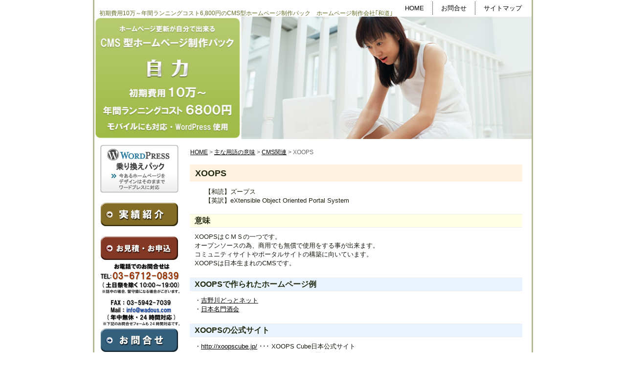

--- FILE ---
content_type: text/html; charset=UTF-8
request_url: http://wpcms.wadous.com/meaning-of-term/cms/xoops.html
body_size: 23141
content:
<!DOCTYPE html PUBLIC "-//W3C//DTD XHTML 1.0 Transitional//EN" "http://www.w3.org/TR/xhtml1/DTD/xhtml1-transitional.dtd">
<html xmlns="http://www.w3.org/1999/xhtml" dir="ltr" lang="ja">
<head profile="http://gmpg.org/xfn/11">
<meta http-equiv="Content-Type" content="text/html; charset=UTF-8" />
<meta http-equiv="X-UA-Compatible" content="IE=EmulateIE7" />
<title>XOOPS/CMS関連/主な用語の意味/格安のCMS型ホームページ制作パック｢自力｣PC･携帯･スマートフォンサイト対応/WordPress構築</title>
<meta name="description" content="XOOPS/CMS関連/主な用語の意味/初期費用10万～年間ランニングコスト6800円の携帯･スマートフォンサイトにも対応したCMS型ホームページ制作パック/WordPress構築対応/全国対応/東京のホームページ制作会社｢和道｣" />
<meta name="keywords" content="ホームページ制作,ワードプレス,WordPress,CMS,CMS構築,自力,ランニングコスト,携帯,モバイル,CMS関連" />
<script type="text/javascript" src="http://wpcms.wadous.com/wp-content/themes/jiriki01/script.js"></script>
<link rel="stylesheet" href="http://wpcms.wadous.com/wp-content/themes/jiriki01/style.css" type="text/css" media="screen" />
<!--[if IE 6]><link rel="stylesheet" href="http://wpcms.wadous.com/wp-content/themes/jiriki01/style.ie6.css" type="text/css" media="screen" /><![endif]-->
<!--[if IE 7]><link rel="stylesheet" href="http://wpcms.wadous.com/wp-content/themes/jiriki01/style.ie7.css" type="text/css" media="screen" /><![endif]-->
<link rel="alternate" type="application/rss+xml" title="格安のCMS型ホームページ制作パック｢自力｣PC･携帯･スマートフォンサイト対応/WordPress構築 RSS Feed" href="http://wpcms.wadous.com/feed" />
<link rel="alternate" type="application/atom+xml" title="格安のCMS型ホームページ制作パック｢自力｣PC･携帯･スマートフォンサイト対応/WordPress構築 Atom Feed" href="http://wpcms.wadous.com/feed/atom" /> 
<link rel="pingback" href="http://wpcms.wadous.com/xmlrpc.php" />
<link rel='stylesheet' id='contact-form-7-css'  href='http://wpcms.wadous.com/wp-content/plugins/contact-form-7/includes/css/styles.css?ver=3.3.1' type='text/css' media='all' />
<link rel='stylesheet' id='counterize_stylesheet-css'  href='http://wpcms.wadous.com/wp-content/plugins/counterize/counterize.css.php?ver=9997' type='text/css' media='all' />
<script type='text/javascript' src='http://wpcms.wadous.com/wp-includes/js/jquery/jquery.js?ver=1.7.2'></script>
<script type='text/javascript' src='http://wpcms.wadous.com/wp-content/plugins/counterize/counterize.js.php?ver=9997'></script>
<link rel='prev' title='Drupalのメリット・デメリット' href='http://wpcms.wadous.com/about-cms/feature-of-drupal.html' />
<link rel='next' title='XOOPSのメリット・デメリット' href='http://wpcms.wadous.com/about-cms/feature-of-xoops.html' />
<link rel='canonical' href='http://wpcms.wadous.com/meaning-of-term/cms/xoops.html' />
<script type="text/javascript"> lb_path = "http://wpcms.wadous.com/wp-content/plugins/lightbox-2-wordpress-plugin/lightbox/"; lb_opacity= "0.8"; lb_resize= "7";</script>
<link rel="stylesheet" type="text/css" media="screen" href="http://wpcms.wadous.com/wp-content/plugins/lightbox-2-wordpress-plugin/lightbox/css/lightbox.css" />
<script type="text/javascript" src="http://wpcms.wadous.com/wp-content/plugins/lightbox-2-wordpress-plugin/lightbox/js/prototype.js" ></script>
<script type="text/javascript" src="http://wpcms.wadous.com/wp-content/plugins/lightbox-2-wordpress-plugin/lightbox/js/scriptaculous.js?load=effects,builder"></script>
<script type="text/javascript" src="http://wpcms.wadous.com/wp-content/plugins/lightbox-2-wordpress-plugin/lightbox/js/lightbox.js"></script>
<style type="text/css">#overlay {background-color:#000000;}</style>
<script type="text/javascript">
//<![CDATA[
	var screen_res = ""; 
	function writeCookie(name,value,hours) {
		var the_cookie = name+"="+escape(value)+"; expires=";
		var expires = "";
		hours=hours+0; //convert to number
		if (hours > 0) { //0==expires on browser close
			var cdate = new Date();
			cdate.setTime(cdate.getTime()+(hours*60*60*1000));
			expires = expires+cdate.toGMTString();
		} 
		document.cookie = the_cookie+expires+"; path=/; domain=";
	}
	screen_res = screen.width+" x "+screen.height;
	if (screen_res==" x ") screen_res = window.screen.width+" x "+window.screen.height;
	if (screen_res==" x ") screen_res = screen.availWidth+" x "+screen.availHeight;
	if (screen_res!=" x ") { 
		writeCookie("wassup_screen_res",screen_res,"48"); //keep 2 days
	} else {
		screen_res = "";
	}
//]]>
</script>
</head>
<body>
<div id="art-page-background-simple-gradient">
</div>
<div id="art-main">
<div class="art-Sheet">
    <div class="art-Sheet-tl"></div>
    <div class="art-Sheet-tr"></div>
    <div class="art-Sheet-bl"></div>
    <div class="art-Sheet-br"></div>
    <div class="art-Sheet-tc"></div>
    <div class="art-Sheet-bc"></div>
    <div class="art-Sheet-cl"></div>
    <div class="art-Sheet-cr"></div>
    <div class="art-Sheet-cc"></div>
    <div class="art-Sheet-body">
<div class="art-nav">
	<ul class="art-menu">
		<li class="page_item page-item-3"><a href="http://wpcms.wadous.com/"><span class="l"></span><span class="r"></span><span class="t">HOME</span></a></li>
<li class="page_item page-item-8"><a href="http://wpcms.wadous.com/contact_us.html"><span class="l"></span><span class="r"></span><span class="t">お問合せ</span></a></li>
<li class="page_item page-item-10"><a href="http://wpcms.wadous.com/sitemap.html"><span class="l"></span><span class="r"></span><span class="t">サイトマップ</span></a></li>
	</ul>
	<span class="header_title01">初期費用10万～年間ランニングコスト6,800円のCMS型ホームページ制作パック　ホームページ制作会社｢和道｣</span>
</div>
<div class="art-Header">
    <div class="art-Header-jpeg"></div>
<div class="art-Logo">
    <div id="slogan-text" class="art-Logo-text">
        </div>
</div>

</div>
<div class="art-contentLayout">
<div class="art-sidebar1">      
<div id="text-6" class="widget widget_text"><div class="art-Block">
    <div class="art-Block-body">
<div class="art-BlockContent">
    <div class="art-BlockContent-body">
			<div class="textwidget"><a href="http://wpcms.wadous.com/upgrade-to-wordpress.html"><img  title="WordPress乗り換えパック" src="http://wpcms.wadous.com/wp-content/uploads/upgrade-to-wordpress01f160.jpg" alt="WordPress乗り換えパック" /></a></div>
		
		<div class="cleared"></div>
    </div>
</div>

		<div class="cleared"></div>
    </div>
</div>
</div><div id="text-2" class="widget widget_text"><div class="art-Block">
    <div class="art-Block-body">
<div class="art-BlockContent">
    <div class="art-BlockContent-body">
			<div class="textwidget"><a href="http://wpcms.wadous.com/experience-showcase.html"><img  title="CMS型ホームページ制作パック｢自力｣実績紹介" src="http://wpcms.wadous.com/wp-content/uploads/button_jisseki01.jpg" alt="CMS型ホームページ制作パック｢自力｣実績紹介" /></a></div>
		
		<div class="cleared"></div>
    </div>
</div>

		<div class="cleared"></div>
    </div>
</div>
</div><div id="text-3" class="widget widget_text"><div class="art-Block">
    <div class="art-Block-body">
<div class="art-BlockContent">
    <div class="art-BlockContent-body">
			<div class="textwidget"><a href="http://wpcms.wadous.com/estimate-application-form.html"><img  title="CMS型ホームページ制作パック｢自力｣お見積・お申込" src="http://wpcms.wadous.com/wp-content/uploads/button_subscribe1.jpg" alt="CMS型ホームページ制作パック｢自力｣お見積・お申込" /></a><br />
<img  title="お電話やメールなどによるお問合せ" src="http://wpcms.wadous.com/wp-content/uploads/response_device.gif" alt="お電話やメールなどによるお問合せ" /><br />
<a href="http://wpcms.wadous.com/contact_us.html"><img  title="CMS型ホームページ制作パック｢自力｣お問合せ" src="http://wpcms.wadous.com/wp-content/uploads/button_otoiawase.jpg" alt="CMS型ホームページ制作パック｢自力｣お問合せ" /></a></div>
		
		<div class="cleared"></div>
    </div>
</div>

		<div class="cleared"></div>
    </div>
</div>
</div><div id="menusublist-4" class="widget widget_menusublist"><div class="art-Block">
    <div class="art-Block-body">
<div class="art-BlockContent">
    <div class="art-BlockContent-body">
<ul>
<li class="page_item page-item-3"><a href="http://wpcms.wadous.com/">HOME</a></li>
<li class="page_item page-item-129"><a href="http://wpcms.wadous.com/outline-of-service.html">「自力」パックの概要</a>
<ul class='children'>
	<li class="page_item page-item-153"><a href="http://wpcms.wadous.com/outline-of-service/cost-down-policy.html">ランニングコストの低減（他社サービス比較）</a></li>
	<li class="page_item page-item-223"><a href="http://wpcms.wadous.com/outline-of-service/mobile-visuality.html">携帯・スマートフォンサイトにもきれいに対応</a></li>
	<li class="page_item page-item-2118"><a href="http://wpcms.wadous.com/outline-of-service/smartphone-image.html">スマートフォンサイトの表示イメージ</a></li>
</ul>
</li>
<li class="page_item page-item-1273"><a href="http://wpcms.wadous.com/flow-of-homepage-making.html">ホームページ制作の流れ</a></li>
<li class="page_item page-item-931"><a href="http://wpcms.wadous.com/faq.html">よくある質問と答え</a></li>
</ul>

		<div class="cleared"></div>
    </div>
</div>

		<div class="cleared"></div>
    </div>
</div>
</div><div id="text-7" class="widget widget_text"><div class="art-Block">
    <div class="art-Block-body">
<div class="art-BlockContent">
    <div class="art-BlockContent-body">
			<div class="textwidget"><a href="http://wadous.com/"><img  title="CMS型ホームページ制作パック｢自力｣サンプルサイト" src="http://wpcms.wadous.com/wp-content/uploads/button_demo001.jpg" alt="CMS型ホームページ制作パック｢自力｣サンプルサイト" /></a></div>
		
		<div class="cleared"></div>
    </div>
</div>

		<div class="cleared"></div>
    </div>
</div>
</div><div id="menusublist-3" class="widget widget_menusublist"><div class="art-Block">
    <div class="art-Block-body">
<div class="art-BlockContent">
    <div class="art-BlockContent-body">
<ul>
<li class="page_item page-item-528"><a href="http://wpcms.wadous.com/about-cms.html">CMSとは</a>
<ul class='children'>
	<li class="page_item page-item-544"><a href="http://wpcms.wadous.com/about-cms/about-wordpress.html">WordPressとは</a></li>
	<li class="page_item page-item-844"><a href="http://wpcms.wadous.com/about-cms/feature-of-wordpress.html">WordPressのメリット・デメリット</a></li>
	<li class="page_item page-item-768"><a href="http://wpcms.wadous.com/about-cms/comparison.html">オープンソースCMS比較表(WordPress･MTOS･Joomla!･Drupal･XOOPS)</a></li>
</ul>
</li>
<li class="page_item page-item-2362"><a href="http://wpcms.wadous.com/smartphone-comparison.html">スマートフォン比較表（iPhone・Android）</a></li>
<li class="page_item page-item-634 current_page_ancestor"><a href="http://wpcms.wadous.com/meaning-of-term.html">主な用語の意味</a></li>
<li class="page_item page-item-1236"><a href="http://wpcms.wadous.com/useful-information.html">お役立ち情報</a></li>
<li class="page_item page-item-311"><a href="http://wpcms.wadous.com/company-profile.html">ホームページ制作会社/和道株式会社</a></li>
<li class="page_item page-item-1687"><a href="http://wpcms.wadous.com/useful-information/security/anti-virus-gumblar.html">ウイルス「Gumblar(ガンブラー)」対策の基本的な方法</a></li>
</ul>

		<div class="cleared"></div>
    </div>
</div>

		<div class="cleared"></div>
    </div>
</div>
</div>		<div id="recent-posts-3" class="widget widget_recent_entries"><div class="art-Block">
    <div class="art-Block-body">
		<div class="art-BlockHeader">
    <div class="l"></div>
    <div class="r"></div>
    <div class="art-header-tag-icon">
        <div class="t">NEWS</div>
    </div>
</div><div class="art-BlockContent">
    <div class="art-BlockContent-body">
		<ul>
				<li><a href="http://wpcms.wadous.com/others/2439.html" title="事務所移転のお知らせ">事務所移転のお知らせ</a></li>
				<li><a href="http://wpcms.wadous.com/others/2426.html" title="WordPressを使用した納品の全文検索機能に関するお詫びとお知らせ">WordPressを使用した納品の全文検索機能に関するお詫びとお知らせ</a></li>
				<li><a href="http://wpcms.wadous.com/release/2423.html" title="スマートフォンサイトのフレームワーク「jQuery Mobile」の最新版（1.0b1）に対応いたしました。">スマートフォンサイトのフレームワーク「jQuery Mobile」の最新版（1.0b1）に対応いたしました。</a></li>
				<li><a href="http://wpcms.wadous.com/release/2352.html" title="スマートフォンサイトのＰＣサイト表示切り替えに対応いたしました。">スマートフォンサイトのＰＣサイト表示切り替えに対応いたしました。</a></li>
				<li><a href="http://wpcms.wadous.com/release/2329.html" title="スマートフォンサイトのフレームワーク「jQuery Mobile」による表示に対応いたしました。">スマートフォンサイトのフレームワーク「jQuery Mobile」による表示に対応いたしました。</a></li>
				<li><a href="http://wpcms.wadous.com/release/2227.html" title="今あるホームページをWordPressに対応する「WordPress乗り換えパック」の提供を開始いたしました。">今あるホームページをWordPressに対応する「WordPress乗り換えパック」の提供を開始いたしました。</a></li>
				</ul>
		
		<div class="cleared"></div>
    </div>
</div>

		<div class="cleared"></div>
    </div>
</div>
</div><div id="archives-3" class="widget widget_archive"><div class="art-Block">
    <div class="art-Block-body">
<div class="art-BlockHeader">
    <div class="l"></div>
    <div class="r"></div>
    <div class="art-header-tag-icon">
        <div class="t">NEWSアーカイブ</div>
    </div>
</div><div class="art-BlockContent">
    <div class="art-BlockContent-body">
		<select name="archive-dropdown" onchange='document.location.href=this.options[this.selectedIndex].value;'> <option value="">月を選択</option> 	<option value='http://wpcms.wadous.com/date/2012/09'> 2012年9月 </option>
	<option value='http://wpcms.wadous.com/date/2011/07'> 2011年7月 </option>
	<option value='http://wpcms.wadous.com/date/2011/05'> 2011年5月 </option>
	<option value='http://wpcms.wadous.com/date/2011/01'> 2011年1月 </option>
	<option value='http://wpcms.wadous.com/date/2010/07'> 2010年7月 </option>
	<option value='http://wpcms.wadous.com/date/2010/03'> 2010年3月 </option>
	<option value='http://wpcms.wadous.com/date/2009/11'> 2009年11月 </option>
 </select>

		<div class="cleared"></div>
    </div>
</div>

		<div class="cleared"></div>
    </div>
</div>
</div><div id="search-3" class="widget widget_search"><div class="art-Block">
    <div class="art-Block-body">
<div class="art-BlockContent">
    <div class="art-BlockContent-body">
<form method="get" name="searchform" action="http://wpcms.wadous.com/">
<div><input type="text" value="" name="s" style="width: 95%;" />
	<span class="art-button-wrapper">
		<span class="l"> </span>
		<span class="r"> </span>
		<input class="art-button" type="submit" name="search" value="Search"/>
	</span>
</div>
</form>


		<div class="cleared"></div>
    </div>
</div>

		<div class="cleared"></div>
    </div>
</div>
</div><div id="text-5" class="widget widget_text"><div class="art-Block">
    <div class="art-Block-body">
<div class="art-BlockContent">
    <div class="art-BlockContent-body">
			<div class="textwidget"><div align="center"><a href="http://twitter.com/wadous9"><img  title="滝川雅晴 (wadous9) on Twitter" src="http://wpcms.wadous.com/wp-content/uploads/twitter_wadous9.gif" alt="滝川雅晴 (wadous9) on Twitter" /></a></div></div>
		
		<div class="cleared"></div>
    </div>
</div>

		<div class="cleared"></div>
    </div>
</div>
</div></div>
<div class="art-content">

	<div id="breadcrumb">
	
<!-- Breadcrumb, generated by 'Breadcrumb Nav XT' - http://sw-guide.de/ -->
<a href="http://wpcms.wadous.com" title="Browse to: HOME">HOME</a> <span id="breadcrumb_separator">&gt;</span> <a href="http://wpcms.wadous.com/meaning-of-term.html" title="Browse to: 主な用語の意味">主な用語の意味</a> <span id="breadcrumb_separator">&gt;</span> <a href="http://wpcms.wadous.com/meaning-of-term/cms.html" title="Browse to: CMS関連">CMS関連</a> <span id="breadcrumb_separator">&gt;</span> XOOPS
	
	</div>

 
<div class="art-Post">
    <div class="art-Post-body">
<div class="art-Post-inner art-article">
<div class="art-PostMetadataHeader">
<h2 class="art-PostHeader">
XOOPS</h2>

</div>
<div class="art-PostContent">

          <p>
<ul>
<li>【和読】ズープス</li>
<li>【英訳】eXtensible Object Oriented Portal System</li>
</ul>
<h2 class="h2_ptn02">意味</h2>
<div class="div_indent03">
XOOPSはＣＭＳの一つです。<br />
オープンソースの為、商用でも無償で使用をする事が出来ます。<br />
コミュニティサイトやポータルサイトの構築に向いています。<br />
XOOPSは日本生まれのCMSです。<br />
</div>
<h2 class="h2_ptn04">XOOPSで作られたホームページ例</h2>
<div class="div_indent03">
・<a href="http://www.yoshinogawa.net/" target="_blank">吉野川どっとネット</a><br />
・<a href="http://www.meimonshu.jp/" target="_blank">日本名門酒会</a><br />
</div>
<h2 class="h2_ptn04">XOOPSの公式サイト</h2>
<div class="div_indent03">
・<a href="http://xoopscube.jp/" target="_blank">http://xoopscube.jp/</a> ･･･ XOOPS Cube日本公式サイト<br />
・<a href="http://xoopscube.org/" target="_blank">http://xoopscube.org/</a> ･･･ XOOPS Cube国際サイト<br />
・<a href="http://www.xoops.org/" target="_blank">http://www.xoops.org/</a> ･･･ XOOPS本家サイト<br />
　※本家サイトはCube系と別<br />
</div>
</div><h2 class="h2_ptn03">もっと詳しく</h2>
<div class="div_indent03">
≫<a href="http://wpcms.wadous.com/about-cms/feature-of-xoops.html">XOOPSのメリット・デメリット</a><br />
≫<a href="http://wpcms.wadous.com/about-cms/comparison.html">オープンソースCMS比較表</a><br />
</div>
<br />
<br />
<br />
<p style="text-align: left;">		<script type="text/javascript"><!--
		google_ad_client = "pub-7900957306837698";
		google_ad_width = 336;
		google_ad_height = 280;
		google_ad_format = "336x280_as";
		google_ad_type = "image";
		google_ad_channel ="";
		google_color_border = "FFFFFF";
		google_color_bg = "FFFFFF";
		google_color_link = "003973";
		google_color_text = "000000";
		google_color_url = "008000";
		//--></script>
		<script type="text/javascript"
		  src="http://pagead2.googlesyndication.com/pagead/show_ads.js">
		</script>
</p></p>
                  
</div>
<div class="cleared"></div>

</div>

		<div class="cleared"></div>
    </div>
</div>



</div>

</div>
<div class="cleared"></div>

<div class="art-Footer">
    <div class="art-Footer-inner">
                <div class="art-Footer-text">


<div id="organization_box">
<strong>CMS型ホームページ制作パック「自力」</strong><br />
ホームページ制作会社：<a href="http://wpcms.wadous.com/company-profile.html">和道株式会社</a><br />
〒165-0026 東京都中野区新井2丁目21-1 レジーナ杉山102<br />
対応エリア：東京都全域、埼玉県、神奈川県、他<a href="http://wpcms.wadous.com/faq/explanation-in-distance.html">全国対応</a></div>
<a href='http://wpcms.wadous.com/'>ホーム</a> | <a href='http://wadous.com/'>サンプルサイト</a> | <a href='http://wpcms.wadous.com/agreement-for-use.html'>利用規約</a> | <a href='http://wpcms.wadous.com/privacy-policy.html'>プライバシーポリシー</a> | <a href='http://wpcms.wadous.com/company-profile.html'>運用会社</a> | <a href='http://wpcms.wadous.com/contact_us.html'>お問合せ</a> | <a href='http://wpcms.wadous.com/estimate-application-form.html'>お見積・お申込</a> | <a href='http://wpcms.wadous.com/sitemap.html'>サイトマップ</a><br />
<br />
Copyright © 2009 <a href="http://wadous.com/">和道株式会社</a> All Rights Reserved.
</div>
    </div>
    <div class="art-Footer-background">
    </div>
</div>

		<div class="cleared"></div>
    </div>
</div>
<div class="cleared"></div>
</div>

<!-- 54個のクエリーと0.229秒を要しました。 -->
<div><script type="text/javascript">
var gaJsHost = (("https:" == document.location.protocol) ? "https://ssl." : "http://www.");
document.write(unescape("%3Cscript src='" + gaJsHost + "google-analytics.com/ga.js' type='text/javascript'%3E%3C/script%3E"));
</script>
<script type="text/javascript">
var pageTracker = _gat._getTracker('UA-11430431-6');
pageTracker._initData();
pageTracker._trackPageview();
</script>

<!--[if IE]>
<script language=javascript>
//<![CDATA[
	if (screen_res=="") {
		screen_res = screen.width + " x " + screen.height;
	}
	if (screen_res!=" x ") {
		var cdate = new Date();
		cdate.setTime(cdate.getTime()+(48*60*60*1000));
		var cexpires = cdate.toGMTString();
		//var the_cookie = "wassup_screen_res="+escape(screen_res)+"; expires="+cexpires;
		document.cookie = "wassup_screen_res=" + escape(screen_res)+ "; path=/; domain=" + document.domain;

	}
//]]>
</script>
<![endif]--><!--
<p class="small"> WassUp 1.8.3.1 timestamp: 2026-01-15 08:46:58AM UTC (05:46PM)<br />
If above timestamp is not current time, this page is cached.</p> -->
<script type='text/javascript' src='http://wpcms.wadous.com/wp-content/plugins/contact-form-7/includes/js/jquery.form.min.js?ver=3.18'></script>
<script type='text/javascript'>
/* <![CDATA[ */
var _wpcf7 = {"loaderUrl":"http:\/\/wpcms.wadous.com\/wp-content\/plugins\/contact-form-7\/images\/ajax-loader.gif","sending":"\u9001\u4fe1\u4e2d ...","cached":"1"};
/* ]]> */
</script>
<script type='text/javascript' src='http://wpcms.wadous.com/wp-content/plugins/contact-form-7/includes/js/scripts.js?ver=3.3.1'></script>
</div>
</body>
</html>


--- FILE ---
content_type: text/css
request_url: http://wpcms.wadous.com/wp-content/themes/jiriki01/style.css
body_size: 42199
content:
/*
Theme Name: jiriki01
Theme URI: 
Description: 
Version: 1.0
Author: Wado CO., LTD
Author URI: 
Tags: fixed width, left sidebar, two columns, valid XHTML, widgets
*/

/* begin Page */

body
{
	margin: 0 auto;
	padding: 0;
	background-color: #FFFFFF;
}

#art-main
{
	position: relative;
	width: 100%;
	left: 0;
	top: 0;
}





#art-page-background-simple-gradient
{
	position: absolute;
	background-image: url('images/Page-BgSimpleGradient.jpg');
	background-repeat: repeat-x;
	top:0;
	width: 100%;
	height: 1px;
}

.cleared
{
	float: none;
	clear: both;
	margin: 0;
	padding: 0;
	border: none;
	font-size:1px;
}


form
{
	padding:0 !important;
	margin:0 !important;
}

table.position
{
	position: relative;
	width: 100%;
	table-layout: fixed;
}
/* end Page */

/* begin Box, Sheet */
.art-Sheet
{
	position:relative;
	z-index:0;
	margin:0 auto;
	width: 900px;
	min-width:35px;
	min-height:35px;
}

.art-Sheet-body
{
	position: relative;
	z-index: 1;
	padding: 3px;
}

.art-Sheet-tr, .art-Sheet-tl, .art-Sheet-br, .art-Sheet-bl, .art-Sheet-tc, .art-Sheet-bc,.art-Sheet-cr, .art-Sheet-cl
{
	position:absolute;
	z-index:-1;
}

.art-Sheet-tr, .art-Sheet-tl, .art-Sheet-br, .art-Sheet-bl
{
	width: 34px;
	height: 34px;
	background-image: url('images/Sheet-s.png');
}

.art-Sheet-tl
{
	top:0;
	left:0;
	clip: rect(auto, 17px, 17px, auto);
}

.art-Sheet-tr
{
	top: 0;
	right: 0;
	clip: rect(auto, auto, 17px, 17px);
}

.art-Sheet-bl
{
	bottom: 0;
	left: 0;
	clip: rect(17px, 17px, auto, auto);
}

.art-Sheet-br
{
	bottom: 0;
	right: 0;
	clip: rect(17px, auto, auto, 17px);
}

.art-Sheet-tc, .art-Sheet-bc
{
	left: 17px;
	right: 17px;
	height: 34px;
	background-image: url('images/Sheet-h.png');
}

.art-Sheet-tc
{
	top: 0;
	clip: rect(auto, auto, 17px, auto);
}

.art-Sheet-bc
{
	bottom: 0;
	clip: rect(17px, auto, auto, auto);
}

.art-Sheet-cr, .art-Sheet-cl
{
	top: 17px;
	bottom: 17px;
	width: 34px;
	background-image: url('images/Sheet-v.png');
}

.art-Sheet-cr
{
	right:0;
	clip: rect(auto, auto, auto, 17px);
}

.art-Sheet-cl
{
	left:0;
	clip: rect(auto, 17px, auto, auto);
}

.art-Sheet-cc
{
	position:absolute;
	z-index:-1;
	top: 17px;
	left: 17px;
	right: 17px;
	bottom: 17px;
	background-color: #FFFFFF;
}


.art-Sheet
{
	margin-top: -3px !important;
}

#art-page-background-simple-gradient, #art-page-background-gradient, #art-page-background-glare
{
	min-width:900px;
}

/* end Box, Sheet */

/* begin Menu */
/* menu structure */

.art-menu a, .art-menu a:link, .art-menu a:visited, .art-menu a:hover
{
	text-align:left;
	text-decoration:none;
	outline:none;
	letter-spacing:normal;
	word-spacing:normal;
}

.art-menu, .art-menu ul
{
	margin: 0;
	padding: 0;
	border: 0;
	list-style-type: none;
	display: block;
}

.art-menu li
{
	margin: 0;
	padding: 0;
	border: 0;
	display: block;
	float: left;
	position: relative;
	z-index: 5;
	background:none;
}

.art-menu li:hover
{
	z-index: 10000;
	white-space: normal;
}

.art-menu li li
{
	float: none;
}

.art-menu ul
{
	visibility: hidden;
	position: absolute;
	z-index: 10;
	left: 0;
	top: 0;
	background:none;
}

.art-menu li:hover>ul
{
	visibility: visible;
	top: 100%;
}

.art-menu li li:hover>ul
{
	top: 0;
	left: 100%;
}

.art-menu:after, .art-menu ul:after
{
	content: ".";
	height: 0;
	display: block;
	visibility: hidden;
	overflow: hidden;
	clear: both;
}
.art-menu, .art-menu ul
{
	min-height: 0;
}

.art-menu ul
{
	background-image: url(images/spacer.gif);
	padding: 10px 30px 30px 30px;
	margin: -10px 0 0 -30px;
}

.art-menu ul ul
{
	padding: 30px 30px 30px 10px;
	margin: -30px 0 0 -10px;
}


ul.art-menu
{
	float:right;
}



/* menu structure */

.art-menu
{
	padding: 3px 3px 3px 3px;
}

.art-nav
{
	position: relative;
	height: 34px;
	z-index: 100;
}


/* end Menu */

/* begin MenuItem */
.art-menu ul li
{
	clear: both;
}

.art-menu a
{
	position:relative;
	display: block;
	overflow:hidden;
	height: 28px;
	cursor: pointer;
	text-decoration: none;
	margin-right: 4px;
	margin-left: 4px;
}


.art-menu a .r, .art-menu a .l
{
	position:absolute;
	display: block;
	top:0;
	z-index:-1;
	height: 84px;
	background-image: url('images/MenuItem.png');
}

.art-menu a .l
{
	left:0;
	right:7px;
}

.art-menu a .r
{
	width:414px;
	right:0;
	clip: rect(auto, auto, auto, 407px);
}

.art-menu a .t 
{
font-family: Arial, Helvetica, Sans-Serif;
font-size: 13px;
font-style: normal;
font-weight: normal;
	color: #000000;
	padding: 0 6px;
	margin: 0 7px;
	line-height: 28px;
	text-align: center;
}

.art-menu a:hover .l, .art-menu a:hover .r
{
	top:-28px;
}

.art-menu li:hover>a .l, .art-menu li:hover>a .r
{
	top:-28px;
}

.art-menu li:hover a .l, .art-menu li:hover a .r
{
	top:-28px;
}
.art-menu a:hover .t
{
	color: #F4F5F0;
}

.art-menu li:hover a .t
{
	color: #F4F5F0;
}

.art-menu li:hover>a .t
{
	color: #F4F5F0;
}


.art-menu a.active .l, .art-menu a.active .r
{
	top: -56px;
}

.art-menu a.active .t
{
	color: #F2F3EC;
}


/* end MenuItem */

/* begin MenuSeparator */
.art-nav .art-menu-separator
{
	display: block;
	width: 1px;
	height: 28px;
	background-image: url('images/MenuSeparator.png');
}

/* end MenuSeparator */

/* begin MenuSubItem */
.art-menu ul a
{
	display:block;
	text-align: center;
	white-space: nowrap;
	height: 38px;
	width: 180px;
	overflow:hidden;
	line-height: 38px;
	margin-right: auto;


	background-image: url('images/subitem-bg.png');
	background-position: left top;
	background-repeat: repeat-x;
	border-width: 1px;
	border-style: solid;
	border-color: #B7CB72;
}

.art-nav ul.art-menu ul span, .art-nav ul.art-menu ul span span
{
	display: inline;
	float: none;
	margin: inherit;
	padding: inherit;
	background-image: none;
	text-align: inherit;
	text-decoration: inherit;
}

.art-menu ul a, .art-menu ul a:link, .art-menu ul a:visited, .art-menu ul a:hover, .art-menu ul a:active, .art-nav ul.art-menu ul span, .art-nav ul.art-menu ul span span
{
	text-align: left;
	text-indent: 12px;
	text-decoration: none;
	line-height: 38px;
	color: #3A4319;
font-family: Arial, Helvetica, Sans-Serif;
font-size: 13px;
font-style: normal;
font-weight: normal;
}

.art-menu ul ul a
{
	margin-left: auto;
}

.art-menu ul li a:hover
{
	color: #000000;
	border-color: #A5BD4C;
	background-position: 0 -38px;
}

.art-menu ul li:hover>a
{
	color: #000000;
	border-color: #A5BD4C;
	background-position: 0 -38px;
}

.art-nav .art-menu ul li a:hover span, .art-nav .art-menu ul li a:hover span span
{
	color: #000000;
}

.art-nav .art-menu ul li:hover>a span, .art-nav .art-menu ul li:hover>a span span
{
	color: #000000;
}


/* end MenuSubItem */

/* begin Header */
div.art-Header
{
	margin: 0 auto;
	position: relative;
	z-index:0;
	width: 894px;
	height: 250px;
}


div.art-Header-jpeg
{
	position: absolute;
	z-index:-1;
	top: 0;
	left: 0;
	width: 894px;
	height: 250px;
	background-image: url('images/Header.jpg');
	background-repeat: no-repeat;
	background-position: center center;
}
/* end Header */

/* begin Logo */

/* add 200909 */

.header_title01
{
font-size: 12px;
font-style: normal;
font-weight: normal;
	color: #607029;
	position: absolute;
	top: 19px;
	left: 10px;
}

.art-Logo
{
	display : block;
	position: absolute;
	/* left: 296px; */
	left: 310px;
	/* top: 211px; */
	top: 231px;
	width: 598px;
}

h1.art-Logo-name
{
	display: block;
	text-align: left;
}

h1.art-Logo-name, h1.art-Logo-name a, h1.art-Logo-name a:link, h1.art-Logo-name a:visited, h1.art-Logo-name a:hover
{
font-family: Arial, Helvetica, Sans-Serif;
font-size: 12px;
font-style: normal;
font-weight: normal;
text-decoration: none;
	padding:0;
	margin:0;
	color: #4D5921 !important;
}

.art-Logo-text
{
	display: block;
	text-align: left;
}

.art-Logo-text, .art-Logo-text a
{
font-family: Arial, Helvetica, Sans-Serif;
font-size: 12px;
font-style: normal;
font-weight: normal;
	padding:0;
	margin:0;
	color: #607029 !important;
}
/* end Logo */

/* begin ContentLayout */
.art-contentLayout
{
	position: relative;
	margin-bottom: 3px;
	width: 894px;
}
/* end ContentLayout */

/* begin Box, Block */
.art-Block
{
	position:relative;
	z-index:0;
	margin:0 auto;
	min-width:1px;
	min-height:1px;
}

.art-Block-body
{
	position: relative;
	z-index: 1;
	padding: 0px;
}



.art-Block
{
	margin: 5px;
}

/* end Box, Block */

/* begin BlockHeader */
.art-BlockHeader
{
	position:relative;
	z-index:0;
	height: 30px;
	padding: 0 7px;
	margin-bottom: 10px;
}

.art-BlockHeader .t
{
	height: 30px;
	color: #FFFFFF;
font-family: Arial, Helvetica, Sans-Serif;
font-size: 13px;
font-style: normal;
font-weight: bold;
	white-space : nowrap;
	padding: 0 6px;
	line-height: 30px;	
}

.art-BlockHeader .l, .art-BlockHeader .r
{
	display:block;
	position:absolute;
	z-index:-1;
	height: 30px;
	background-image: url('images/BlockHeader.png');
}

.art-BlockHeader .l
{
	left:0;
	right:8px;
}

.art-BlockHeader .r
{ 
	width:894px;
	right:0;
	clip: rect(auto, auto, auto, 886px);
}





.art-header-tag-icon
{
    height: 30px;
	background-position:left top;
	background-image: url('images/BlockHeaderIcon.png');
	padding:0 0 0 12px;
	background-repeat: no-repeat;
	min-height: 12px;
	margin: 0 0 0 5px;
}


/* end BlockHeader */

/* begin Box, BlockContent */
.art-BlockContent
{
	position:relative;
	z-index:0;
	margin:0 auto;
	min-width:1px;
	min-height:1px;
}

.art-BlockContent-body
{
	position: relative;
	z-index: 1;
	padding: 7px;
}



.art-BlockContent-body
{
	color:#9BA06E;
font-family: Arial, Helvetica, Sans-Serif;
font-size: 13px;
font-style: normal;
font-weight: normal;
}

.art-BlockContent-body a:link
{
	color: #718230;
font-family: Arial, Helvetica, Sans-Serif;
text-decoration: underline;
}

.art-BlockContent-body a:visited, .art-BlockContent-body a.visited
{
	color: #686C47;
font-family: Arial, Helvetica, Sans-Serif;
text-decoration: underline;
}

.art-BlockContent-body a:hover, .art-BlockContent-body a.hover
{
	color: #BA4B1C;
font-family: Arial, Helvetica, Sans-Serif;
text-decoration: none;
}

.art-BlockContent-body ul
{
	list-style-type: none;
	color: #303120;
	margin:0;
	padding:0;
}

.art-BlockContent-body li
{
font-family: Arial, Helvetica, Sans-Serif;
font-size: 13px;
text-decoration: none;
}

.art-BlockContent-body ul li
{
	padding:0px 0 0px 12px;
	background-image: url('images/BlockContentBullets.png');
	background-repeat:no-repeat;
	margin:0.5em 0 0.5em 0;
	line-height:1.2em;
}

/* end Box, BlockContent */

/* begin Box, Post */
.art-Post
{
	position:relative;
	z-index:0;
	margin:0 auto;
	min-width:1px;
	min-height:1px;
}

.art-Post-body
{
	position: relative;
	z-index: 1;
	padding: 12px;
}


	/* add 200909 */
.art-Post-body2
{
	position: relative;
	z-index:1;
	padding: 0px 25px 10px 25px;

}


.art-Post
{
	margin: 5px;
}

/* Start images */
a img
{
	border: 0;
}

.art-article img, img.art-article
{
	/* change 200909 */
	/* margin: 1em; */
	border: solid 1px #FFFFFF;
	margin: 0em 1em 0em 0em;

}

/* add 200909 */
img.img-icon01
{
	margin: 0em 0.2em 0em 0.1em;
	vertical-align:middle;
}


.art-metadata-icons img
{
	border: none;
	vertical-align: middle;
	margin: 2px;
}
/* Finish images */

/* Start tables */

.art-article table, table.art-article
{
	/* change 200909 */
	/*
	border-collapse: collapse;
	margin: 1px;
	width:auto;
	*/
}

.art-article table, table.art-article .art-article tr, .art-article th, .art-article td
{
	/* change 200909 */
	/*
	background-color:Transparent;
	*/
}

.art-article th, .art-article td
{

	/* change 200909 */
	/*
	padding: 2px;
	border: solid 1px #B5B893;
	vertical-align: top;
	text-align:left;
	*/

}

.art-article th
{
	/* change 200909 */
	/*
	text-align: center;
	vertical-align: middle;
	padding: 7px;
	*/
}

/* add 200909 */
.cost01_table
{
	border-collapse: collapse;
	margin: 1px;
	border:solid 1px #B5B893;
}

.cost01_table th, .cost01_table td
{
	padding: 6px;
	border:solid 1px #B5B893;
}

.cost01_table .color-width01
{
	/* width: 60px; */
	text-align:center;
}

.cost01_table .color-width02
{
	width: 170px;
	text-align:center;
}

.cost01_table .title01
{
	font-weight: bold;
}

.cost01_table .title02
{
	width: 170px;
	font-weight: bold;
	color: #0000ff;
	text-align:center;
}

.cost01_table .title03
{
	width: 170px;
	font-weight: bold;
	color: #ff0000;
	text-align:center;
}

.cost01_table .normal01
{
	text-align:center;
}

.cost01_table .bikou-str01
{
	/* font-size: xx-small; */
	font-size: 0.7em;
}

.cost01_table .price01
{
	width: 170px;
	font-weight: bold;
	/* font-size:large; */
	font-size: 1.1em;
	color: #0000ff;
	text-align:center;
}

.cost01_table .price02
{
	width: 170px;
	font-weight: bold;
	/* font-size:large; */
	font-size: 1.1em;
	color: #ff0000;
	text-align:center;
}


/* add 200909 */
.plan01_table
{
	border-collapse: collapse;
	margin: 1px;
	border:solid 1px #B5B893;
}

.plan01_table th, .plan01_table td
{
	padding: 6px;
	border:solid 1px #B5B893;
}

.plan01_table .color-width01
{
	width: 90px;
	background-color: #ccffff;
	text-align:center;
	padding-top: 8px;
	padding-bottom: 8px;
}

.plan01_table .color-width02
{
	width: 90px;
	background-color: #ffff99;
	text-align:center;
	padding-top: 8px;
	padding-bottom: 8px;
}

.plan01_table .color-width03
{
	width: 90px;
	background-color: #ffcc99;
	text-align:center;
	padding-top: 8px;
	padding-bottom: 8px;
}

.plan01_table .color-width04
{
	width: 170px;
	text-align:center;
}

.plan01_table .item-str_wide01
{
	text-align:center;
	font-size: 0.8em;
	width: 150px;
	height: 30px;
}

.plan01_table .color-width_wide01
{
	width: 90px;
	text-align:center;
}

.plan01_table .color-width_wide02
{
	width: 90px;
	text-align:center;
}

.plan01_table .color-width_wide03
{
	width: 280px;
	text-align:center;
}

.plan01_table .bikou-wide01
{
	width: 460px;
	/* font-size:xx-small; */
	font-size: 0.8em;
}

.plan01_table .bikou-wide01 .kome
{
    padding-left:1em;
    text-indent:-1em;
    padding-bottom:6px;
}

.plan01_table .bikou-str-wide01
{
	width: 280px;
	/* font-size:xx-small; */
	font-size: 0.8em;
}

.plan01_table .big-str-wide01
{
	/* font-size:large; */
	font-size: 1.5em;
}

.plan01_table .color01-wide01
{
	background-color: #ccffff;
	text-align:center;
}

.plan01_table .color01-wide01 img
{
	margin: 0;
	border: 0;
}


.plan01_table .color02-wide01
{
	background-color: #ffff99;
	text-align:center;
}

.plan01_table .color02-wide01 img
{
	margin: 0;
	border: 0;
}

.plan01_table .color01
{
	background-color: #ccffff;
	text-align:center;
}

.plan01_table .color01 img
{
	margin: 0;
	border: 0;
}

.plan01_table .color02
{
	background-color: #ffff99;
	text-align:center;
}

.plan01_table .color02 img
{
	margin: 0;
	border: 0;
}

.plan01_table .color03
{
	background-color: #ffcc99;
	text-align:center;
}

.plan01_table .color03 img
{
	margin: 0;
	border: 0;
}

.plan01_table .color04
{
	background-color: #c0c0c0;
	text-align:center;
}

.plan01_table .title01
{
	font-weight: bold;
}

.plan01_table .price01
{
	font-weight: bold;
	/* font-size:large; */
	font-size: 1.2em;

	color: #ff0000;
}

.plan01_table .small-str01
{
	/* font-size:xx-small; */
	font-size: 0.75em;
}

.plan01_table .small-str02
{
	/* font-size:xx-small; */
	font-size: 0.8em;
}

.plan01_table .big-str01
{
	/* font-size:large; */
	font-size: 1.2em;
}


.plan01_table .item-str01
{
	text-align:center;
	height: 30px;
}

.plan01_table .item-str02
{
	/* font-size:xx-small; */
	font-size: 0.75em;
	padding-top: 8px;
	padding-bottom: 8px;
	height: 20px;
}

.plan01_table .bikou-str01
{
	width: 170px;
	/* font-size:xx-small; */
	font-size: 0.8em;
}

.plan01_table .bikou-str02
{
	width: 170px;
	/* font-size:xx-small; */
	font-size: 0.8em;
}

.plan01_table .bikou-str03
{
	width: 170px;
	/* font-size:xx-small; */
	font-size: 0.8em;
}

/* add 200909 */
.option01_table
{
	border-collapse: collapse;
	margin: 1px;
	border:solid 1px #B5B893;
}

.option01_table th, .option01_table td
{
	padding: 6px;
	border:solid 1px #B5B893;
}

.option01_table .color-width01
{
	text-align:center;
}

.option01_table .color-width02
{
	width: 100px;
	text-align:center;
}

.option01_table .color-width03
{
	text-align:center;
}

.option01_table .item-str01
{
	font-size: 0.75em;
}

.option01_table .item-str02
{
	width: 100px;
	text-align:center;
}

.option01_table .item-str03
{
	font-size: 0.7em;
}


/* add 200909 */
.design01_table
{
	line-height: 1em;
	border-collapse: collapse;
	margin: 10px 0px 0px 0px;
	padding: 0px 0px 0px 0px;
	/* border:solid 1px #B5B893; */
}

.design01_table th, .design01_table td
{
	/* padding: 6px */;
	margin-top: 0px;
	padding: 0px 6px 30px 6px;

	/* border:solid 1px #B5B893; */
}

.design01_table tr, .design01_table tbody
{
	margin: 0px 0px 0px 0px;
	padding: 0px 0px 0px 0px;

	/* border:solid 1px #B5B893; */
}

.design01_table .color-width01
{
	width: 170px;
	text-align:center;
}


/* add 200909 */
.design02_table
{
	line-height: 1.5em;
	border-collapse: collapse;
	margin: 10px 0px 0px 0px;
	padding: 0px 0px 0px 5px;
	/* border:solid 1px #B5B893; */
}

.design02_table th, .design02_table td
{
	/* padding: 6px */;
	margin-top: 0px;
	padding: 0px 8px 15px 8px;

	/* border:solid 1px #B5B893; */
}

.design02_table tr, .design02_table tbody
{
	margin: 0px 0px 0px 0px;
	padding: 0px 0px 0px 0px;

	/* border:solid 1px #B5B893; */
}

.design02_table .color-width01
{
	vertical-align: top;
	width: 216px;
	
}

.design02_table .design02_div01
{
	text-align:center;
	font-size: 0.8em;
	margin-bottom: 5px;
}


/* add 200909 */
.color_mihon01_table
{
	border-collapse: collapse;
	margin: 1px;
	border:solid 1px #cccccc;
}

.color_mihon01_table th, .color_mihon01_table td
{
	padding: 6px;
	border:solid 1px #cccccc;
}

.color_mihon01_table .color_mihon_small01
{
	font-size: 0.8em;
}

.color_mihon01_table .color_mihon_wide01
{
	width: 100px;
}

.color_mihon01_table .color_mihon_center01
{
	text-align:center;
}

.color_mihon01_table .color_mihon_moji01
{
	text-align:right;
	/* font-size: 0.8em; */
}

.color_mihon01_table .color_mihon_moji02
{
	text-align:center;
}

.color_mihon01_table .color_mihon_moji03
{
}



/* add 200909 */
.color_mihon02_table
{
	border-collapse: collapse;
	margin: 1px;
	border:solid 1px #cccccc;
}

.color_mihon02_table th, .color_mihon02_table td
{
	padding: 6px;
	border:solid 1px #cccccc;
}

.color_mihon02_table .color_mihon_wide01
{
	text-align:center;
	width: 100px;
}

.color_mihon02_table .color_mihon_wide02
{
	text-align:center;
	width: 100px;
}

.color_mihon02_table .color_mihon_wide03
{
	text-align:center;
}

.color_mihon02_table .color_mihon_wide04
{
	text-align:center;
}

.color_mihon02_table .color_mihon_moji04
{
	text-align:center;
}


/* add 200909 */
.cms01_table
{
	margin-top: 16px;
	border-collapse: collapse;
	/* margin: 1px; */
	border:solid 1px #B5B893;
}

.cms01_table th, .cms01_table td
{
	/* padding: 6px; */
	border:solid 1px #B5B893;
}

.cms01_table img
{
	padding-top:2px;
	padding-left:4px;
	border: 0;
}

.cms01_table .color-width01
{
	padding: 2px 0 2px 0;
	text-align:center;
	height:30px;
}

.cms01_table .title01big
{
	text-align:center;
	font-size: 0.75em;
	background-color: #ffffe6;
}

.cms01_table .title03big
{
	text-align:center;
	font-size: 0.75em;
	background-color: #e8f3ff;
}

.cms01_table .title01narrow
{
	width: 20px;
	text-align:center;
	font-size: 0.75em;
	background-color: #ecfff2;
}

.cms01_table .title02narrow
{
	width: 70px;
	text-align:center;
	font-size: 0.75em;
	padding: 2px 0 2px 0;
	background-color: #ecfff2;
}

.cms01_table .item-str01
{
	width: 115px;
	vertical-align: top;
	font-size: 0.75em;
	padding: 2px 0 2px 0;
	background-color: #ffffe6;
}

.cms01_table .item-str02
{
	width: 115px;
	vertical-align: top;
	font-size: 0.75em;
	padding: 2px 0 2px 0;
	background-color: #ecfff2;
}

.cms01_table .item-str03
{
	width: 115px;
	vertical-align: top;
	font-size: 0.75em;
	padding: 2px 0 2px 0;
	background-color: #e8f3ff;
}



/* add 201106 */
.smartphone01_table
{
    margin-top: 0px;
	/* margin-top: 16px; */
	border-collapse: collapse;
	/* margin: 1px; */
	border:solid 1px #B5B893;
}

.smartphone01_table th, .smartphone01_table td
{
	/* padding: 6px; */
	border:solid 1px #B5B893;
}

.smartphone01_table img
{
	padding-top:6px;
    padding-bottom:6px;
	padding-left:4px;
	border: 0;
}

.smartphone01_table .color-width01
{
    width:250px;
	padding: 2px 0 2px 0;
	text-align:center;
	height:30px;
}

.smartphone01_table .title01big
{
	text-align:center;
	font-size: 0.75em;
	background-color: #ffffe6;
}

.smartphone01_table .title03big
{
	text-align:center;
	font-size: 0.75em;
	background-color: #e8f3ff;
}

.smartphone01_table .title01narrow
{
	width: 40px;
	text-align:center;
	font-size: 0.75em;
	background-color: #ecfff2;
}

.smartphone01_table .title01narrow_blue
{
	width: 40px;
	text-align:center;
	font-size: 0.75em;
	background-color: #e8f3ff;
}

.smartphone01_table .title01narrow_yellow
{
	width: 40px;
	text-align:center;
	font-size: 0.75em;
	background-color: #ffffe6;
}

.smartphone01_table .title02narrow
{
	width: 100px;
	text-align:center;
	font-size: 0.75em;
	padding: 2px 0 2px 0;
	background-color: #ecfff2;
}

.smartphone01_table .title03narrow
{
	width: 100px;
	text-align:center;
	font-size: 0.75em;
	padding: 2px 0 2px 0;
	background-color: #e8f3ff;
}

.smartphone01_table .title04narrow
{
	width: 100px;
	text-align:center;
	font-size: 0.75em;
	padding: 2px 0 2px 0;
	background-color: #ffffe6;
}

.smartphone01_table .item-str01
{
	width: 234px;
	vertical-align: top;
	font-size: 0.75em;
	padding: 2px 8px 4px 8px;
	background-color: #ffffe6;
}

.smartphone01_table .item-str02
{
	width: 234px;
	vertical-align: top;
	font-size: 0.75em;
	padding: 2px 8px 4px 8px;
	background-color: #ecfff2;
}

.smartphone01_table .item-str03
{
	width: 234px;
	vertical-align: top;
	font-size: 0.75em;
	padding: 2px 8px 4px 8px;
	background-color: #e8f3ff;
}




/* Finish tables */

pre
{
	overflow: auto;
	padding: 0.1em;
}

/* end Box, Post */

/* begin PostMetadata */
.art-PostMetadataHeader
{
	padding:1px;

	/* change 200909 */
	/* background-color: #EEEFE6; */
	background-color: #fff2df;

}
/* end PostMetadata */

/* begin PostHeaderIcon */
.art-PostHeader
{
	text-decoration:none;
	margin: 0.2em 0;

/* change 200909 */
	/*

	padding: 0;
	font-weight:normal;
	font-style:normal;
	letter-spacing:normal;
	word-spacing:normal;
	font-variant:normal;
	text-decoration:none;
	font-variant:normal;
	text-transform:none;
	text-align:left;
	text-indent:0;
	line-height:inherit;
 */

font-family: Arial, Helvetica, Sans-Serif;

/* change 200909 */

/*
font-size: 24px;
font-style: normal;
font-weight: bold;
text-align: left;
	color: #171A0A;
*/

}

.art-PostHeader a, .art-PostHeader a:link, .art-PostHeader a:visited, .art-PostHeader a:hover
{
font-family: Arial, Helvetica, Sans-Serif;

/* change 200909 */

/* font-size: 24px;
font-style: normal;
font-weight: bold;
text-align: left;
	margin:0;
	color: #171A0A;
*/

}

/* end PostHeaderIcon */

/* begin PostHeader */
.art-PostHeader a:link
{
font-family: Arial, Helvetica, Sans-Serif;
text-decoration: none;
text-align: left;
  color: #1A1E0B;
}

.art-PostHeader a:visited, .art-PostHeader a.visited
{
font-family: Arial, Helvetica, Sans-Serif;
text-decoration: none;
text-align: left;
  color: #4D5034;
}

.art-PostHeader a:hover, .art-PostHeader a.hovered
{
font-family: Arial, Helvetica, Sans-Serif;
text-decoration: none;
text-align: left;
  color: #818F00;
}
/* end PostHeader */

/* begin PostIcons */
.art-PostHeaderIcons
{
	padding:1px;
}

.art-PostHeaderIcons, .art-PostHeaderIcons a, .art-PostHeaderIcons a:link, .art-PostHeaderIcons a:visited, .art-PostHeaderIcons a:hover
{
font-family: Arial, Helvetica, Sans-Serif;
font-size: 12px;
	color: #4A4D32;
}

.art-PostHeaderIcons a, .art-PostHeaderIcons a:link, .art-PostHeaderIcons a:visited, .art-PostHeaderIcons a:hover
{
	margin:0;
}

.art-PostHeaderIcons a:link
{
font-family: Arial, Helvetica, Sans-Serif;
text-decoration: underline;
	color: #718230;
}

.art-PostHeaderIcons a:visited, .art-PostHeaderIcons a.visited
{
font-family: Arial, Helvetica, Sans-Serif;
text-decoration: underline;
	color: #718230;
}

.art-PostHeaderIcons a:hover, .art-PostHeaderIcons a.hover
{
font-family: Arial, Helvetica, Sans-Serif;
text-decoration: none;
	color: #718230;
}
/* end PostIcons */

/* begin PostContent */
/* Content Text Font & Color (Default) */
body
{
font-family: Arial, Helvetica, Sans-Serif;
font-size: 13px;
font-style: normal;
font-weight: normal;
  color: #181910;
}


.art-PostContent p 
{
	/* change 200909 */
	/* margin: 0.5em 0; */
	margin: 0.5em 0.5em;
}

.art-PostContent, .art-PostContent p
{
font-family: Arial, Helvetica, Sans-Serif;
font-size: 13px;
font-style: normal;
font-weight: normal;
text-align: justify;
  color: #181910;
}

.art-PostContent
{
  margin:0;
}


/* add 200909 */

.art-PostContent li
{
	list-style-position:inside;
  /* list-style-type:disc; */
}


/* Start Content link style */
/*
The right order of link pseudo-classes: Link-Visited-Hover-Focus-Active.
http://www.w3schools.com/CSS/css_pseudo_classes.asp
http://meyerweb.com/eric/thoughts/2007/06/11/who-ordered-the-link-states/
*/
a
{
font-family: Arial, Helvetica, Sans-Serif;
text-decoration: underline;
  color: #000000;
}

/* Adds special style to an unvisited link. */
a:link
{
font-family: Arial, Helvetica, Sans-Serif;
text-decoration: underline;
  color: #000000;
}

/* Adds special style to a visited link. */
a:visited, a.visited
{
font-family: Arial, Helvetica, Sans-Serif;
text-decoration: underline;
  color: #686C47;
}

/* :hover - adds special style to an element when you mouse over it. */
a:hover, a.hover
{
font-family: Arial, Helvetica, Sans-Serif;
text-decoration: none;
  color: #818F00;
}

/* Finish Content link style */

/* Resert some headings default style & links default style for links in headings*/
h1, h2, h3, h4, h5, h6,
h1 a, h2 a, h3 a, h4 a, h5 a, h6 a
h1 a:hover, h2 a:hover, h3 a:hover, h4 a:hover, h5 a:hover, h6 a:hover
h1 a:visited, h2 a:visited, h3 a:visited, h4 a:visited, h5 a:visited, h6 a:visited
{
  font-weight: normal;
  font-style: normal;
  text-decoration: none;

}


/* Start Content headings Fonts & Colors  */
h1, h1 a, h1 a:link, h1 a:visited, h1 a:hover
{
font-family: Arial, Helvetica, Sans-Serif;
font-size: 31px;
font-style: normal;
font-weight: bold;
text-align: left;
  color: #000000;
}

h2, h2 a, h2 a:link, h2 a:visited, h2 a:hover
{
font-family: Arial, Helvetica, Sans-Serif;

	/* change 200909 */
/* font-size: 24px; */
	font-size: 1.4em;
	margin: 20px 0 10px 0;

font-style: normal;
font-weight: bold;
text-align: left;
  color: #23290F;

	/* add 200909 */
	/* width: 680px;
	height: 34px;
	line-height: 34px;
	background: url('images/index_title.gif') no-repeat;
	*/

	/* add 200909 */
	padding-left: 10px;
	padding-right: 20px;
	padding-top: 3px;
	padding-bottom: 2px;

	border-top: 1px solid #00ff000;
	/* border-top: 1px solid #eee; */
	border-bottom: 1px solid #00ff000;
	/* border-bottom: 1px solid #eee; */


}

/* add 200909 */
.h2_ptn01{

	font-size: 1.2em;
	font-weight: bold;

	margin: 20px 0 10px 0;
	/* margin: 15px 0 0 0; */

	padding-left: 10px;
	padding-right: 20px;
	padding-top: 3px;
	padding-bottom: 2px;

	/*background-color: #f8f5f3;*/
	background-color: #ffeeee;
	border-top: 1px solid #eee;
	border-bottom: 1px solid #eee;

}


.h2_ptn02{

	font-size: 1.2em;
	font-weight: bold;

	margin: 20px 0 10px 0;
	/* margin: 15px 0 0 0; */

	padding-left: 10px;
	padding-right: 10px;
	padding-top: 3px;
	padding-bottom: 2px;

	/*background-color: #f8f5f3;*/
	background-color: #ffffe6;
	border-top: 1px solid #eee;
	border-bottom: 1px solid #eee;

}

.h2_ptn03{

	font-size: 1.2em;
	font-weight: bold;

	margin: 20px 0 10px 0;
	/* margin: 15px 0 0 0; */

	padding-left: 10px;
	padding-right: 10px;
	padding-top: 3px;
	padding-bottom: 2px;

	/*background-color: #f8f5f3;*/
	background-color: #ecfff2;
	border-top: 1px solid #eee;
	border-bottom: 1px solid #eee;

}

.h2_ptn04{

	font-size: 1.2em;
	font-weight: bold;

	margin: 20px 0 10px 0;
	/* margin: 15px 0 0 0; */

	padding-left: 10px;
	padding-right: 10px;
	padding-top: 3px;
	padding-bottom: 2px;

	/*background-color: #f8f5f3;*/
	background-color: #e8f3ff;
	border-top: 1px solid #eee;
	border-bottom: 1px solid #eee;

}

.h2_ptn05{

	font-size: 1.2em;
	font-weight: bold;

	margin: 20px 0 10px 0;
	/* margin: 15px 0 0 0; */

	padding-left: 10px;
	padding-right: 10px;
	padding-top: 3px;
	padding-bottom: 2px;

	/*background-color: #f8f5f3;*/
	background-color: #fff2df;
	border-top: 1px solid #eee;
	border-bottom: 1px solid #eee;

}

.h2_big_ptn01{

	/* 
	font-size: 1.4em;
	margin: 20px 0 10px 0;

	font-style: normal;
	font-weight: bold;
	text-align: left;
	color: #23290F;

	padding-left: 10px;
	padding-right: 20px;
	padding-top: 3px;
	padding-bottom: 2px;
	*/

	background-color:#EEEFE6;
	margin-top: 30px;
	padding: 5px 0 4px 10px;

	/* border-top: 1px solid #00ff000;
	border-bottom: 1px solid #00ff000; */
}

/* add 200909 */

.h3_ptn01{

	font-size: 1.1em;
	font-weight: bold;
	margin-top: 15px;
	margin-bottom: 5px;

}

.div_indent01{
	padding-left: 10px;
}

.div_indent02{
	padding-left: 10px;
	margin-bottom: 10px;
	line-height: 1.5em;
}

.div_indent03{
	padding-left: 10px;
	line-height: 1.4em;
}


.div_indent04{
	/* padding-left: 10px; */
	margin: 0px 0px 0px 0px;
	padding: 10px 0px 0px 10px;
	line-height: 1em;
}



/* add 200909 */

.span_short01{

	font-size: 0.75em;

}

.span_short02{

	font-size: 0.7em;

}

.span_littlebig01{

	font-size: 0.9em;

}

.span_littlebig02{

	font-size: 1em;

}


.span_design01{

	font-size: 0.75em;
	color: #333333;

}


h3, h3 a, h3 a:link, h3 a:visited, h3 a:hover
{
font-family: Arial, Helvetica, Sans-Serif;
font-size: 20px;
font-style: normal;
font-weight: bold;
text-align: left;
  color: #000000;
}

h4, h4 a, h4 a:link, h4 a:visited, h4 a:hover
{
font-family: Arial, Helvetica, Sans-Serif;
font-size: 18px;
font-style: normal;
font-weight: bold;
text-align: left;
  color: #181910;
}

h5, h5 a, h5 a:link, h5 a:visited, h5 a:hover
{
font-family: Arial, Helvetica, Sans-Serif;
font-size: 15px;
font-style: normal;
font-weight: bold;
text-align: left;
  color: #181910;
}

h6, h6 a, h6 a:link, h6 a:visited, h6 a:hover
{
font-family: Arial, Helvetica, Sans-Serif;
font-size: 15px;
font-style: normal;
font-weight: bold;
text-align: left;
  color: #181910;
}
/* Finish Content headings Fonts & Colors  */
/* end PostContent */

/* begin PostBullets */
/* Start Content list */
ol, ul
{
	color: #1A1E0B;
	margin:1em 0 1em 2em;
	padding:0;
font-family: Arial, Helvetica, Sans-Serif;
font-size: 13px;
}

li ol, li ul
{
	margin:0.5em 0 0.5em 2em;
	padding:0;
}

li 
{
	margin:0.2em 0;
	padding:0;
}

ul
{
	list-style-type: none;
}

ol
{
	list-style-position:inside;
	
}



.art-Post li
{
	padding:0px 0 0px 19px;
	line-height:1.2em;
}

.art-Post ol li, .art-Post ul ol li
{
	background: none;
	/* change 200909 */
	padding-left:0;
	/* padding-left:19px; */
}

.art-Post ul li, .art-Post ol ul li 
{
	/* change 200909 */
	/* background-image: url('images/PostBullets.png');
	background-repeat:no-repeat;
	padding-left:19px; */
	padding-left:5px;
}

.listminia a, .listminia a:link, .listminia a:visited, .listminia a:hover
{
	font-size: 0.85em;
}

/* Finish Content list */
/* end PostBullets */

/* begin PostQuote */
/* Start blockquote */
blockquote,
blockquote p,
.art-PostContent blockquote p
{
	color:#15160E;
font-family: Arial, Helvetica, Sans-Serif;
font-style: italic;
font-weight: normal;
text-align: left;
}

blockquote,
.art-PostContent blockquote
{
		border:solid 1px #CED1B8; 
		margin:10px 10px 10px 50px;
	padding:5px 5px 5px 28px;
	background-color:#EEEFE6;
	background-image:url('images/PostQuote.png');
	background-position:left top;
	background-repeat:no-repeat;
}


/* Finish blockuote */
/* end PostQuote */

/* begin PostIcons */
.art-PostFooterIcons
{
	padding:1px;
}

.art-PostFooterIcons, .art-PostFooterIcons a, .art-PostFooterIcons a:link, .art-PostFooterIcons a:visited, .art-PostFooterIcons a:hover
{
font-family: Arial, Helvetica, Sans-Serif;
font-size: 12px;
text-decoration: none;
	color: #4A4D32;
}

.art-PostFooterIcons a, .art-PostFooterIcons a:link, .art-PostFooterIcons a:visited, .art-PostFooterIcons a:hover
{
	margin:0;
}

.art-PostFooterIcons a:link
{
font-family: Arial, Helvetica, Sans-Serif;
text-decoration: underline;
	color: #718230;
}

.art-PostFooterIcons a:visited, .art-PostFooterIcons a.visited
{
font-family: Arial, Helvetica, Sans-Serif;
text-decoration: underline;
	color: #718230;
}

.art-PostFooterIcons a:hover, .art-PostFooterIcons a.hover
{
font-family: Arial, Helvetica, Sans-Serif;
text-decoration: none;
	color: #718230;
}
/* end PostIcons */

/* begin Button */
.art-button-wrapper .art-button
{
	display:inline-block;
	width: auto;
	outline:none;
	border:none;
	background:none;
	line-height:26px;
	margin:0 !important;
	padding:0 !important;
	overflow: visible;
	cursor: default;
	text-decoration: none !important;
	z-index:0;
}

.art-button-wrapper
{
	display:inline-block;
	position:relative;
	height: 26px;
	overflow:hidden;
	white-space: nowrap;
	width: auto;
	z-index:0;
}

.firefox2 .art-button-wrapper
{
	display:block;
	float:left;
}

.art-button-wrapper .art-button
{
	display:block;
	height: 26px;
font-family: Arial, Helvetica, Sans-Serif;
font-size: 13px;
font-style: normal;
font-weight: normal;
	white-space: nowrap;
	text-align: left;
	padding: 0 9px !important;
	line-height: 26px;
	text-decoration: none !important;
	color: #3D471A !important;
}

input, select
{
font-family: Arial, Helvetica, Sans-Serif;
font-size: 13px;
font-style: normal;
font-weight: normal;
}

.art-button-wrapper.hover .art-button, .art-button:hover
{
	color: #363824 !important;
	text-decoration: none !important;
}

.art-button-wrapper.active .art-button
{
	color: #F8FAE5 !important;
}

.art-button-wrapper .l, .art-button-wrapper .r
{
	display:block;
	position:absolute;
	z-index:-1;
	height: 78px;
	background-image: url('images/Button.png');
}

.art-button-wrapper .l
{
	left:0;
	right:13px;
}

.art-button-wrapper .r
{
	width:419px;
	right:0;
	clip: rect(auto, auto, auto, 406px);
}

.art-button-wrapper.hover .l, .art-button-wrapper.hover .r
{
	top: -26px;
}

.art-button-wrapper.active .l, .art-button-wrapper.active .r
{
	top: -52px;
}


/* end Button */

/* begin Footer */
.art-Footer
{
	position:relative;
	z-index:0;
	overflow:hidden;
	width: 894px;
	margin: 5px auto 0px auto;
}

.art-Footer .art-Footer-inner
{
	height:1%;
	position: relative;
	z-index: 0;
	padding: 15px;
	text-align: center;
}

.art-Footer .art-Footer-background
{
	position:absolute;
	z-index:-1;
	background-repeat:no-repeat;
	background-image: url('images/Footer.png');
	width: 894px;
	height: 150px;
	bottom:0;
	left:0;
}


.art-rss-tag-icon
{
	position: relative;
	display:block;
	float:left;
	background-image: url('images/rssIcon.png');
	background-position: center right;
	background-repeat: no-repeat;
	margin: 0 5px 0 0;
	height: 32px;
	width: 32px;
    cursor: default;
}




.art-Footer .art-Footer-text p
{
	margin: 0;
}

.art-Footer .art-Footer-text
{
	display:inline-block;
	color:#595D3C;
font-family: Arial, Helvetica, Sans-Serif;
font-size: 12px;
}

.art-Footer .art-Footer-text a:link
{
	text-decoration: none;
	color: #6A7B2D;
font-family: Arial, Helvetica, Sans-Serif;
text-decoration: underline;
}

.art-Footer .art-Footer-text a:visited
{
	text-decoration: none;
	color: #626642;
font-family: Arial, Helvetica, Sans-Serif;
text-decoration: underline;
}

.art-Footer .art-Footer-text a:hover
{
	text-decoration: none;
	color: #BA4B1C;
font-family: Arial, Helvetica, Sans-Serif;
text-decoration: none;
}
/* end Footer */

/* begin PageFooter */
.art-page-footer, .art-page-footer a, .art-page-footer a:link, .art-page-footer a:visited, .art-page-footer a:hover
{
	font-family:Arial;
	font-size:10px;
	letter-spacing:normal;
	word-spacing:normal;
	font-style:normal;
	font-weight:normal;
	text-decoration:underline;
	color:#819537;
}

.art-page-footer
{
	margin:1em;
	text-align:center;
	text-decoration:none;
	color:#9BA06E;
}
/* end PageFooter */

/* begin LayoutCell */
.art-contentLayout .art-sidebar1
{
	position: relative;
	margin: 0;
	padding: 0;
	border: 0;
	float: left;
	overflow: hidden;
	width: 178px;
}
/* end LayoutCell */

/* begin LayoutCell */
.art-contentLayout .art-content
{
	position: relative;
	margin: 0;
	padding: 0;
	border: 0;
	float: left;
	overflow: hidden;
	width: 714px;
}
.art-contentLayout .art-content-wide
{
	position: relative;
	margin: 0;
	padding: 0;
	border: 0;
	float: left;
	overflow: hidden;
	width: 892px;
}
/* end LayoutCell */



.commentlist, .commentlist li
{
	background: none;
}

.commentlist li li
{
	margin-left:30px;
}

.commentlist li .avatar
{
	float: right;
	border: 1px solid #eee;
	padding: 2px;
	margin:1px;
	background: #fff;
}

.commentlist li cite
{
	font-size:1.2em;
}

#commentform textarea
{
	width: 100%;
}

img.wp-smiley
{
	border:none;
	margin:0;
	padding:0;
}

.navigation
{
	display: block;
	text-align: center;
}

/* Recommended by http://codex.wordpress.org/CSS */
/* Begin */
.aligncenter, div.aligncenter, .art-article .aligncenter img, .aligncenter img.art-article, .aligncenter img, img.aligncenter
{
	display: block;
	margin-left: auto;
	margin-right: auto;
}

.alignleft
{
	float: left;
}

.alignright
{
	float: right;
}

.alignright img, img.alignright
{
	margin: 1em;
	margin-right: 0;
}

.alignleft img, img.alignleft
{
	margin: 1em;
	margin-left: 0;
}

.wp-caption
{
	border: 1px solid #ddd;
	text-align: center;
	background-color: #f3f3f3;
	padding-top: 4px;
	margin: 10px;
}

.wp-caption img
{
	margin: 0;
	padding: 0;
	border: 0 none;
}

.wp-caption p.wp-caption-text
{
	font-size: 11px;
	line-height: 17px;
	padding: 0 4px 5px;
	margin: 0;
}
/* End */


.hidden
{
	display: none;
}

/* Calendar */
#wp-calendar {
	empty-cells: show;
	margin: 10px auto 0;
	width: 155px;
}

#wp-calendar #next a {
	padding-right: 10px;
	text-align: right;
}

#wp-calendar #prev a {
	padding-left: 10px;
	text-align: left;
}

#wp-calendar a {
	display: block;
}

#wp-calendar caption {
	text-align: center;
	width: 100%;
}

#wp-calendar td {
	padding: 3px 0;
	text-align: center;
}

.gallery {
    letter-spacing: normal;
}

/* add 200909 */

#breadcrumb{

	font-size: 0.9em;
	color: #666666;

	/*display: block;*/
	padding-top: 20px;
	padding-left: 18px;
	padding-bottom: 0px;

}

#breadcrumb span#breadcrumb_separator{
	/*font-size: 0.6em;*/
	color: #555555;
}

.art-Footer .art-Footer-text div#organization_box{
	/* font-size: 0.9em; */
	line-height: 1.1em;
	padding: 10px 10px 10px 10px;
	/* margin-top: 30px; */
}

.art-Footer .art-Footer-text div#organization_box span#organization_round{
	/* font-size: 2.0em; */
	text-align:left;
}




/* add 200909 */
.art-PostHeader2
{

	display: block;

	/*
	margin: 15px 0 0 0;

	padding-left: 8px;
	padding-right: 8px;
	padding-top: 2px;
	padding-bottom: 2px;
	*/

	margin: 4px 0 4px 0;
	padding: 3px 20px 2px 10px;

	/*background-color: #f8f5f3;*/
	/* background-color: #fbfdff;
	background-color: #fbfdff;
	border-top: 1px solid #eee;
	border-bottom: 1px solid #eee;
	*/
	font-size: 1.0em;

}

.art-PostHeader2 a:link
{
  font-family: "Trebuchet MS", Arial, Helvetica, Sans-Serif;
  text-decoration: none;
  text-align: left;
  color: #1F4B5C;
}

.art-PostHeader2 a:visited, .art-PostHeader2 a.visited
{
  font-family: "Trebuchet MS", Arial, Helvetica, Sans-Serif;
  text-decoration: none;
  text-align: left;
  color: #385A6B;
}

.art-PostHeader2 a:hover, .art-PostHeader2 a.hovered
{
  font-family: "Trebuchet MS", Arial, Helvetica, Sans-Serif;
  text-decoration: none;
  text-align: left;
  color: #09C1E1;
}
